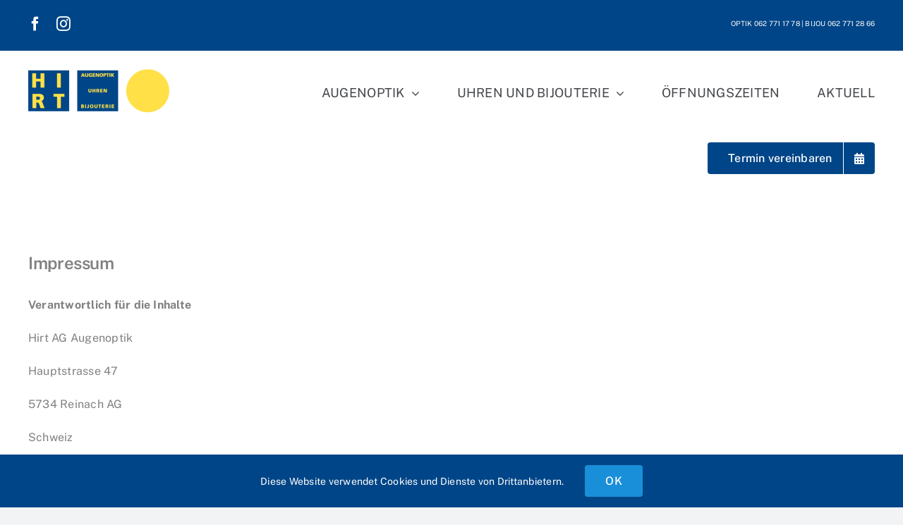

--- FILE ---
content_type: text/html; charset=UTF-8
request_url: https://hirtag.ch/impressum/
body_size: 15323
content:
<!DOCTYPE html>
<html class="avada-html-layout-wide avada-html-header-position-top avada-is-100-percent-template" lang="de" prefix="og: http://ogp.me/ns# fb: http://ogp.me/ns/fb#" prefix="og: https://ogp.me/ns#">
<head>
	<meta http-equiv="X-UA-Compatible" content="IE=edge" />
	<meta http-equiv="Content-Type" content="text/html; charset=utf-8"/>
	<meta name="viewport" content="width=device-width, initial-scale=1" />
	
<!-- Suchmaschinen-Optimierung durch Rank Math PRO - https://rankmath.com/ -->
<title>Impressum | Hirt AG Uhren, Bijouterie, Augenoptik und Optometrie</title>
<meta name="description" content="Verantwortlich für die Inhalte dieser Seite und Datenschutzerklärung."/>
<meta name="robots" content="follow, index, max-snippet:-1, max-video-preview:-1, max-image-preview:large"/>
<link rel="canonical" href="https://hirtag.ch/impressum/" />
<meta property="og:locale" content="de_DE" />
<meta property="og:type" content="article" />
<meta property="og:title" content="Impressum | Hirt AG Uhren, Bijouterie, Augenoptik und Optometrie" />
<meta property="og:description" content="Verantwortlich für die Inhalte dieser Seite und Datenschutzerklärung." />
<meta property="og:url" content="https://hirtag.ch/impressum/" />
<meta property="og:site_name" content="Hirt AG - Uhren, Bijouterie, Augenoptik und Optometrie" />
<meta property="article:publisher" content="https://www.facebook.com/UhrenBijouterieAugenoptik/" />
<meta property="og:updated_time" content="2023-05-30T11:48:59+02:00" />
<meta property="og:image" content="https://hirtag.ch/wp-content/uploads/2023/04/Panorama_aussen_3fh-e1681744712673.jpg" />
<meta property="og:image:secure_url" content="https://hirtag.ch/wp-content/uploads/2023/04/Panorama_aussen_3fh-e1681744712673.jpg" />
<meta property="og:image:width" content="1751" />
<meta property="og:image:height" content="600" />
<meta property="og:image:alt" content="Panorama aussen" />
<meta property="og:image:type" content="image/jpeg" />
<meta property="article:published_time" content="2023-04-23T12:37:45+02:00" />
<meta property="article:modified_time" content="2023-05-30T11:48:59+02:00" />
<meta name="twitter:card" content="summary_large_image" />
<meta name="twitter:title" content="Impressum | Hirt AG Uhren, Bijouterie, Augenoptik und Optometrie" />
<meta name="twitter:description" content="Verantwortlich für die Inhalte dieser Seite und Datenschutzerklärung." />
<meta name="twitter:image" content="https://hirtag.ch/wp-content/uploads/2023/04/Panorama_aussen_3fh-e1681744712673.jpg" />
<meta name="twitter:label1" content="Lesedauer" />
<meta name="twitter:data1" content="3 Minuten" />
<script type="application/ld+json" class="rank-math-schema">{"@context":"https://schema.org","@graph":[{"@type":"Place","@id":"https://hirtag.ch/#place","address":{"@type":"PostalAddress","streetAddress":"Hauptstrasse 46 / 47","addressRegion":"Aargau","postalCode":"5734","addressCountry":"Schweiz"}},{"@type":["Optician","Organization"],"@id":"https://hirtag.ch/#organization","name":"Hirt AG - Uhren, Bijouterie, Augenoptik und Optometrie","url":"https://hirtag.ch","sameAs":["https://www.facebook.com/UhrenBijouterieAugenoptik/"],"address":{"@type":"PostalAddress","streetAddress":"Hauptstrasse 46 / 47","addressRegion":"Aargau","postalCode":"5734","addressCountry":"Schweiz"},"logo":{"@type":"ImageObject","@id":"https://hirtag.ch/#logo","url":"https://hirtag.ch/wp-content/uploads/2023/04/cropped-Logo_Web_512x512.jpg","contentUrl":"https://hirtag.ch/wp-content/uploads/2023/04/cropped-Logo_Web_512x512.jpg","caption":"Hirt AG - Uhren, Bijouterie, Augenoptik und Optometrie","inLanguage":"de","width":"512","height":"512"},"openingHours":["Monday,Tuesday,Wednesday,Thursday,Friday 13:30-18:30","Tuesday,Wednesday,Thursday,Friday 08:00-12:00","Saturday 08:00-16:00"],"location":{"@id":"https://hirtag.ch/#place"},"image":{"@id":"https://hirtag.ch/#logo"},"telephone":"062 771 17 78"},{"@type":"WebSite","@id":"https://hirtag.ch/#website","url":"https://hirtag.ch","name":"Hirt AG - Uhren, Bijouterie, Augenoptik und Optometrie","publisher":{"@id":"https://hirtag.ch/#organization"},"inLanguage":"de"},{"@type":"ImageObject","@id":"https://hirtag.ch/wp-content/uploads/2023/04/Panorama_aussen_3fh-e1681744712673.jpg","url":"https://hirtag.ch/wp-content/uploads/2023/04/Panorama_aussen_3fh-e1681744712673.jpg","width":"1751","height":"600","caption":"Panorama aussen","inLanguage":"de"},{"@type":"BreadcrumbList","@id":"https://hirtag.ch/impressum/#breadcrumb","itemListElement":[{"@type":"ListItem","position":"1","item":{"@id":"https://hirtag.ch","name":"Home"}},{"@type":"ListItem","position":"2","item":{"@id":"https://hirtag.ch/impressum/","name":"Impressum"}}]},{"@type":"WebPage","@id":"https://hirtag.ch/impressum/#webpage","url":"https://hirtag.ch/impressum/","name":"Impressum | Hirt AG Uhren, Bijouterie, Augenoptik und Optometrie","datePublished":"2023-04-23T12:37:45+02:00","dateModified":"2023-05-30T11:48:59+02:00","isPartOf":{"@id":"https://hirtag.ch/#website"},"primaryImageOfPage":{"@id":"https://hirtag.ch/wp-content/uploads/2023/04/Panorama_aussen_3fh-e1681744712673.jpg"},"inLanguage":"de","breadcrumb":{"@id":"https://hirtag.ch/impressum/#breadcrumb"}},{"@type":"Person","@id":"https://hirtag.ch/impressum/#author","name":"admin","image":{"@type":"ImageObject","@id":"https://secure.gravatar.com/avatar/0d68b6805fd2e1b8ce2f01e6be553436d2ddaf4fbb15c0e5eca148eace215a79?s=96&amp;d=mm&amp;r=g","url":"https://secure.gravatar.com/avatar/0d68b6805fd2e1b8ce2f01e6be553436d2ddaf4fbb15c0e5eca148eace215a79?s=96&amp;d=mm&amp;r=g","caption":"admin","inLanguage":"de"},"sameAs":["https://hirtag.ch"],"worksFor":{"@id":"https://hirtag.ch/#organization"}},{"@type":"Article","headline":"Impressum | Hirt AG Uhren, Bijouterie, Augenoptik und Optometrie","keywords":"impressum","datePublished":"2023-04-23T12:37:45+02:00","dateModified":"2023-05-30T11:48:59+02:00","author":{"@id":"https://hirtag.ch/impressum/#author","name":"admin"},"publisher":{"@id":"https://hirtag.ch/#organization"},"description":"Verantwortlich f\u00fcr die Inhalte dieser Seite und Datenschutzerkl\u00e4rung.","name":"Impressum | Hirt AG Uhren, Bijouterie, Augenoptik und Optometrie","@id":"https://hirtag.ch/impressum/#richSnippet","isPartOf":{"@id":"https://hirtag.ch/impressum/#webpage"},"image":{"@id":"https://hirtag.ch/wp-content/uploads/2023/04/Panorama_aussen_3fh-e1681744712673.jpg"},"inLanguage":"de","mainEntityOfPage":{"@id":"https://hirtag.ch/impressum/#webpage"}}]}</script>
<!-- /Rank Math WordPress SEO Plugin -->

<link rel='dns-prefetch' href='//www.googletagmanager.com' />
<link rel="alternate" type="application/rss+xml" title="Hirt AG Uhren, Bijouterie, Augenoptik und Optometrie &raquo; Feed" href="https://hirtag.ch/feed/" />
<link rel="alternate" type="application/rss+xml" title="Hirt AG Uhren, Bijouterie, Augenoptik und Optometrie &raquo; Kommentar-Feed" href="https://hirtag.ch/comments/feed/" />
					<link rel="shortcut icon" href="https://hirtag.ch/wp-content/uploads/2024/12/Favicon_64x64.png" type="image/x-icon" />
		
					<!-- Apple Touch Icon -->
			<link rel="apple-touch-icon" sizes="180x180" href="https://hirtag.ch/wp-content/uploads/2024/12/Favicon_180x180.png">
		
					<!-- Android Icon -->
			<link rel="icon" sizes="192x192" href="https://hirtag.ch/wp-content/uploads/2024/12/Favicon_192x192.png">
		
					<!-- MS Edge Icon -->
			<meta name="msapplication-TileImage" content="https://hirtag.ch/wp-content/uploads/2024/12/Favicon_270x270.png">
				<link rel="alternate" title="oEmbed (JSON)" type="application/json+oembed" href="https://hirtag.ch/wp-json/oembed/1.0/embed?url=https%3A%2F%2Fhirtag.ch%2Fimpressum%2F" />
<link rel="alternate" title="oEmbed (XML)" type="text/xml+oembed" href="https://hirtag.ch/wp-json/oembed/1.0/embed?url=https%3A%2F%2Fhirtag.ch%2Fimpressum%2F&#038;format=xml" />
					<meta name="description" content="Impressum 
Verantwortlich für die Inhalte
Hirt AG Augenoptik
Hauptstrasse 47
5734 Reinach AG
Schweiz
Mail optik@hirtag.ch
Tel +41 62 771 17 78
&nbsp;"/>
				
		<meta property="og:locale" content="de_DE"/>
		<meta property="og:type" content="article"/>
		<meta property="og:site_name" content="Hirt AG Uhren, Bijouterie, Augenoptik und Optometrie"/>
		<meta property="og:title" content="Impressum | Hirt AG Uhren, Bijouterie, Augenoptik und Optometrie"/>
				<meta property="og:description" content="Impressum 
Verantwortlich für die Inhalte
Hirt AG Augenoptik
Hauptstrasse 47
5734 Reinach AG
Schweiz
Mail optik@hirtag.ch
Tel +41 62 771 17 78
&nbsp;"/>
				<meta property="og:url" content="https://hirtag.ch/impressum/"/>
													<meta property="article:modified_time" content="2023-05-30T09:48:59+01:00"/>
											<meta property="og:image" content=""/>
		<meta property="og:image:width" content=""/>
		<meta property="og:image:height" content=""/>
		<meta property="og:image:type" content=""/>
				<style id='wp-img-auto-sizes-contain-inline-css' type='text/css'>
img:is([sizes=auto i],[sizes^="auto," i]){contain-intrinsic-size:3000px 1500px}
/*# sourceURL=wp-img-auto-sizes-contain-inline-css */
</style>
<style id='wp-emoji-styles-inline-css' type='text/css'>

	img.wp-smiley, img.emoji {
		display: inline !important;
		border: none !important;
		box-shadow: none !important;
		height: 1em !important;
		width: 1em !important;
		margin: 0 0.07em !important;
		vertical-align: -0.1em !important;
		background: none !important;
		padding: 0 !important;
	}
/*# sourceURL=wp-emoji-styles-inline-css */
</style>
<style id='wp-block-library-inline-css' type='text/css'>
:root{--wp-block-synced-color:#7a00df;--wp-block-synced-color--rgb:122,0,223;--wp-bound-block-color:var(--wp-block-synced-color);--wp-editor-canvas-background:#ddd;--wp-admin-theme-color:#007cba;--wp-admin-theme-color--rgb:0,124,186;--wp-admin-theme-color-darker-10:#006ba1;--wp-admin-theme-color-darker-10--rgb:0,107,160.5;--wp-admin-theme-color-darker-20:#005a87;--wp-admin-theme-color-darker-20--rgb:0,90,135;--wp-admin-border-width-focus:2px}@media (min-resolution:192dpi){:root{--wp-admin-border-width-focus:1.5px}}.wp-element-button{cursor:pointer}:root .has-very-light-gray-background-color{background-color:#eee}:root .has-very-dark-gray-background-color{background-color:#313131}:root .has-very-light-gray-color{color:#eee}:root .has-very-dark-gray-color{color:#313131}:root .has-vivid-green-cyan-to-vivid-cyan-blue-gradient-background{background:linear-gradient(135deg,#00d084,#0693e3)}:root .has-purple-crush-gradient-background{background:linear-gradient(135deg,#34e2e4,#4721fb 50%,#ab1dfe)}:root .has-hazy-dawn-gradient-background{background:linear-gradient(135deg,#faaca8,#dad0ec)}:root .has-subdued-olive-gradient-background{background:linear-gradient(135deg,#fafae1,#67a671)}:root .has-atomic-cream-gradient-background{background:linear-gradient(135deg,#fdd79a,#004a59)}:root .has-nightshade-gradient-background{background:linear-gradient(135deg,#330968,#31cdcf)}:root .has-midnight-gradient-background{background:linear-gradient(135deg,#020381,#2874fc)}:root{--wp--preset--font-size--normal:16px;--wp--preset--font-size--huge:42px}.has-regular-font-size{font-size:1em}.has-larger-font-size{font-size:2.625em}.has-normal-font-size{font-size:var(--wp--preset--font-size--normal)}.has-huge-font-size{font-size:var(--wp--preset--font-size--huge)}.has-text-align-center{text-align:center}.has-text-align-left{text-align:left}.has-text-align-right{text-align:right}.has-fit-text{white-space:nowrap!important}#end-resizable-editor-section{display:none}.aligncenter{clear:both}.items-justified-left{justify-content:flex-start}.items-justified-center{justify-content:center}.items-justified-right{justify-content:flex-end}.items-justified-space-between{justify-content:space-between}.screen-reader-text{border:0;clip-path:inset(50%);height:1px;margin:-1px;overflow:hidden;padding:0;position:absolute;width:1px;word-wrap:normal!important}.screen-reader-text:focus{background-color:#ddd;clip-path:none;color:#444;display:block;font-size:1em;height:auto;left:5px;line-height:normal;padding:15px 23px 14px;text-decoration:none;top:5px;width:auto;z-index:100000}html :where(.has-border-color){border-style:solid}html :where([style*=border-top-color]){border-top-style:solid}html :where([style*=border-right-color]){border-right-style:solid}html :where([style*=border-bottom-color]){border-bottom-style:solid}html :where([style*=border-left-color]){border-left-style:solid}html :where([style*=border-width]){border-style:solid}html :where([style*=border-top-width]){border-top-style:solid}html :where([style*=border-right-width]){border-right-style:solid}html :where([style*=border-bottom-width]){border-bottom-style:solid}html :where([style*=border-left-width]){border-left-style:solid}html :where(img[class*=wp-image-]){height:auto;max-width:100%}:where(figure){margin:0 0 1em}html :where(.is-position-sticky){--wp-admin--admin-bar--position-offset:var(--wp-admin--admin-bar--height,0px)}@media screen and (max-width:600px){html :where(.is-position-sticky){--wp-admin--admin-bar--position-offset:0px}}

/*# sourceURL=wp-block-library-inline-css */
</style><style id='global-styles-inline-css' type='text/css'>
:root{--wp--preset--aspect-ratio--square: 1;--wp--preset--aspect-ratio--4-3: 4/3;--wp--preset--aspect-ratio--3-4: 3/4;--wp--preset--aspect-ratio--3-2: 3/2;--wp--preset--aspect-ratio--2-3: 2/3;--wp--preset--aspect-ratio--16-9: 16/9;--wp--preset--aspect-ratio--9-16: 9/16;--wp--preset--color--black: #000000;--wp--preset--color--cyan-bluish-gray: #abb8c3;--wp--preset--color--white: #ffffff;--wp--preset--color--pale-pink: #f78da7;--wp--preset--color--vivid-red: #cf2e2e;--wp--preset--color--luminous-vivid-orange: #ff6900;--wp--preset--color--luminous-vivid-amber: #fcb900;--wp--preset--color--light-green-cyan: #7bdcb5;--wp--preset--color--vivid-green-cyan: #00d084;--wp--preset--color--pale-cyan-blue: #8ed1fc;--wp--preset--color--vivid-cyan-blue: #0693e3;--wp--preset--color--vivid-purple: #9b51e0;--wp--preset--color--awb-color-1: #ffffff;--wp--preset--color--awb-color-2: #f9f9fb;--wp--preset--color--awb-color-3: #f2f3f5;--wp--preset--color--awb-color-4: #65bd7d;--wp--preset--color--awb-color-5: #198fd9;--wp--preset--color--awb-color-6: #434549;--wp--preset--color--awb-color-7: #212326;--wp--preset--color--awb-color-8: #141617;--wp--preset--color--awb-color-custom-1: #ffe046;--wp--preset--color--awb-color-custom-2: #004587;--wp--preset--gradient--vivid-cyan-blue-to-vivid-purple: linear-gradient(135deg,rgb(6,147,227) 0%,rgb(155,81,224) 100%);--wp--preset--gradient--light-green-cyan-to-vivid-green-cyan: linear-gradient(135deg,rgb(122,220,180) 0%,rgb(0,208,130) 100%);--wp--preset--gradient--luminous-vivid-amber-to-luminous-vivid-orange: linear-gradient(135deg,rgb(252,185,0) 0%,rgb(255,105,0) 100%);--wp--preset--gradient--luminous-vivid-orange-to-vivid-red: linear-gradient(135deg,rgb(255,105,0) 0%,rgb(207,46,46) 100%);--wp--preset--gradient--very-light-gray-to-cyan-bluish-gray: linear-gradient(135deg,rgb(238,238,238) 0%,rgb(169,184,195) 100%);--wp--preset--gradient--cool-to-warm-spectrum: linear-gradient(135deg,rgb(74,234,220) 0%,rgb(151,120,209) 20%,rgb(207,42,186) 40%,rgb(238,44,130) 60%,rgb(251,105,98) 80%,rgb(254,248,76) 100%);--wp--preset--gradient--blush-light-purple: linear-gradient(135deg,rgb(255,206,236) 0%,rgb(152,150,240) 100%);--wp--preset--gradient--blush-bordeaux: linear-gradient(135deg,rgb(254,205,165) 0%,rgb(254,45,45) 50%,rgb(107,0,62) 100%);--wp--preset--gradient--luminous-dusk: linear-gradient(135deg,rgb(255,203,112) 0%,rgb(199,81,192) 50%,rgb(65,88,208) 100%);--wp--preset--gradient--pale-ocean: linear-gradient(135deg,rgb(255,245,203) 0%,rgb(182,227,212) 50%,rgb(51,167,181) 100%);--wp--preset--gradient--electric-grass: linear-gradient(135deg,rgb(202,248,128) 0%,rgb(113,206,126) 100%);--wp--preset--gradient--midnight: linear-gradient(135deg,rgb(2,3,129) 0%,rgb(40,116,252) 100%);--wp--preset--font-size--small: 12px;--wp--preset--font-size--medium: 20px;--wp--preset--font-size--large: 24px;--wp--preset--font-size--x-large: 42px;--wp--preset--font-size--normal: 16px;--wp--preset--font-size--xlarge: 32px;--wp--preset--font-size--huge: 48px;--wp--preset--spacing--20: 0.44rem;--wp--preset--spacing--30: 0.67rem;--wp--preset--spacing--40: 1rem;--wp--preset--spacing--50: 1.5rem;--wp--preset--spacing--60: 2.25rem;--wp--preset--spacing--70: 3.38rem;--wp--preset--spacing--80: 5.06rem;--wp--preset--shadow--natural: 6px 6px 9px rgba(0, 0, 0, 0.2);--wp--preset--shadow--deep: 12px 12px 50px rgba(0, 0, 0, 0.4);--wp--preset--shadow--sharp: 6px 6px 0px rgba(0, 0, 0, 0.2);--wp--preset--shadow--outlined: 6px 6px 0px -3px rgb(255, 255, 255), 6px 6px rgb(0, 0, 0);--wp--preset--shadow--crisp: 6px 6px 0px rgb(0, 0, 0);}:where(.is-layout-flex){gap: 0.5em;}:where(.is-layout-grid){gap: 0.5em;}body .is-layout-flex{display: flex;}.is-layout-flex{flex-wrap: wrap;align-items: center;}.is-layout-flex > :is(*, div){margin: 0;}body .is-layout-grid{display: grid;}.is-layout-grid > :is(*, div){margin: 0;}:where(.wp-block-columns.is-layout-flex){gap: 2em;}:where(.wp-block-columns.is-layout-grid){gap: 2em;}:where(.wp-block-post-template.is-layout-flex){gap: 1.25em;}:where(.wp-block-post-template.is-layout-grid){gap: 1.25em;}.has-black-color{color: var(--wp--preset--color--black) !important;}.has-cyan-bluish-gray-color{color: var(--wp--preset--color--cyan-bluish-gray) !important;}.has-white-color{color: var(--wp--preset--color--white) !important;}.has-pale-pink-color{color: var(--wp--preset--color--pale-pink) !important;}.has-vivid-red-color{color: var(--wp--preset--color--vivid-red) !important;}.has-luminous-vivid-orange-color{color: var(--wp--preset--color--luminous-vivid-orange) !important;}.has-luminous-vivid-amber-color{color: var(--wp--preset--color--luminous-vivid-amber) !important;}.has-light-green-cyan-color{color: var(--wp--preset--color--light-green-cyan) !important;}.has-vivid-green-cyan-color{color: var(--wp--preset--color--vivid-green-cyan) !important;}.has-pale-cyan-blue-color{color: var(--wp--preset--color--pale-cyan-blue) !important;}.has-vivid-cyan-blue-color{color: var(--wp--preset--color--vivid-cyan-blue) !important;}.has-vivid-purple-color{color: var(--wp--preset--color--vivid-purple) !important;}.has-black-background-color{background-color: var(--wp--preset--color--black) !important;}.has-cyan-bluish-gray-background-color{background-color: var(--wp--preset--color--cyan-bluish-gray) !important;}.has-white-background-color{background-color: var(--wp--preset--color--white) !important;}.has-pale-pink-background-color{background-color: var(--wp--preset--color--pale-pink) !important;}.has-vivid-red-background-color{background-color: var(--wp--preset--color--vivid-red) !important;}.has-luminous-vivid-orange-background-color{background-color: var(--wp--preset--color--luminous-vivid-orange) !important;}.has-luminous-vivid-amber-background-color{background-color: var(--wp--preset--color--luminous-vivid-amber) !important;}.has-light-green-cyan-background-color{background-color: var(--wp--preset--color--light-green-cyan) !important;}.has-vivid-green-cyan-background-color{background-color: var(--wp--preset--color--vivid-green-cyan) !important;}.has-pale-cyan-blue-background-color{background-color: var(--wp--preset--color--pale-cyan-blue) !important;}.has-vivid-cyan-blue-background-color{background-color: var(--wp--preset--color--vivid-cyan-blue) !important;}.has-vivid-purple-background-color{background-color: var(--wp--preset--color--vivid-purple) !important;}.has-black-border-color{border-color: var(--wp--preset--color--black) !important;}.has-cyan-bluish-gray-border-color{border-color: var(--wp--preset--color--cyan-bluish-gray) !important;}.has-white-border-color{border-color: var(--wp--preset--color--white) !important;}.has-pale-pink-border-color{border-color: var(--wp--preset--color--pale-pink) !important;}.has-vivid-red-border-color{border-color: var(--wp--preset--color--vivid-red) !important;}.has-luminous-vivid-orange-border-color{border-color: var(--wp--preset--color--luminous-vivid-orange) !important;}.has-luminous-vivid-amber-border-color{border-color: var(--wp--preset--color--luminous-vivid-amber) !important;}.has-light-green-cyan-border-color{border-color: var(--wp--preset--color--light-green-cyan) !important;}.has-vivid-green-cyan-border-color{border-color: var(--wp--preset--color--vivid-green-cyan) !important;}.has-pale-cyan-blue-border-color{border-color: var(--wp--preset--color--pale-cyan-blue) !important;}.has-vivid-cyan-blue-border-color{border-color: var(--wp--preset--color--vivid-cyan-blue) !important;}.has-vivid-purple-border-color{border-color: var(--wp--preset--color--vivid-purple) !important;}.has-vivid-cyan-blue-to-vivid-purple-gradient-background{background: var(--wp--preset--gradient--vivid-cyan-blue-to-vivid-purple) !important;}.has-light-green-cyan-to-vivid-green-cyan-gradient-background{background: var(--wp--preset--gradient--light-green-cyan-to-vivid-green-cyan) !important;}.has-luminous-vivid-amber-to-luminous-vivid-orange-gradient-background{background: var(--wp--preset--gradient--luminous-vivid-amber-to-luminous-vivid-orange) !important;}.has-luminous-vivid-orange-to-vivid-red-gradient-background{background: var(--wp--preset--gradient--luminous-vivid-orange-to-vivid-red) !important;}.has-very-light-gray-to-cyan-bluish-gray-gradient-background{background: var(--wp--preset--gradient--very-light-gray-to-cyan-bluish-gray) !important;}.has-cool-to-warm-spectrum-gradient-background{background: var(--wp--preset--gradient--cool-to-warm-spectrum) !important;}.has-blush-light-purple-gradient-background{background: var(--wp--preset--gradient--blush-light-purple) !important;}.has-blush-bordeaux-gradient-background{background: var(--wp--preset--gradient--blush-bordeaux) !important;}.has-luminous-dusk-gradient-background{background: var(--wp--preset--gradient--luminous-dusk) !important;}.has-pale-ocean-gradient-background{background: var(--wp--preset--gradient--pale-ocean) !important;}.has-electric-grass-gradient-background{background: var(--wp--preset--gradient--electric-grass) !important;}.has-midnight-gradient-background{background: var(--wp--preset--gradient--midnight) !important;}.has-small-font-size{font-size: var(--wp--preset--font-size--small) !important;}.has-medium-font-size{font-size: var(--wp--preset--font-size--medium) !important;}.has-large-font-size{font-size: var(--wp--preset--font-size--large) !important;}.has-x-large-font-size{font-size: var(--wp--preset--font-size--x-large) !important;}
/*# sourceURL=global-styles-inline-css */
</style>

<style id='classic-theme-styles-inline-css' type='text/css'>
/*! This file is auto-generated */
.wp-block-button__link{color:#fff;background-color:#32373c;border-radius:9999px;box-shadow:none;text-decoration:none;padding:calc(.667em + 2px) calc(1.333em + 2px);font-size:1.125em}.wp-block-file__button{background:#32373c;color:#fff;text-decoration:none}
/*# sourceURL=/wp-includes/css/classic-themes.min.css */
</style>
<link rel='stylesheet' id='fusion-dynamic-css-css' href='https://hirtag.ch/wp-content/uploads/fusion-styles/3062fd0b6ecc431345b3b0f4838cc6ee.min.css?ver=3.14' type='text/css' media='all' />
<script type="text/javascript" src="https://hirtag.ch/wp-includes/js/jquery/jquery.min.js?ver=3.7.1" id="jquery-core-js"></script>
<script type="text/javascript" src="https://hirtag.ch/wp-includes/js/jquery/jquery-migrate.min.js?ver=3.4.1" id="jquery-migrate-js"></script>

<!-- Google Tag (gtac.js) durch Site-Kit hinzugefügt -->
<!-- Von Site Kit hinzugefügtes Google-Analytics-Snippet -->
<script type="text/javascript" src="https://www.googletagmanager.com/gtag/js?id=GT-W6XGRP3" id="google_gtagjs-js" async></script>
<script type="text/javascript" id="google_gtagjs-js-after">
/* <![CDATA[ */
window.dataLayer = window.dataLayer || [];function gtag(){dataLayer.push(arguments);}
gtag("set","linker",{"domains":["hirtag.ch"]});
gtag("js", new Date());
gtag("set", "developer_id.dZTNiMT", true);
gtag("config", "GT-W6XGRP3", {"googlesitekit_post_type":"page"});
//# sourceURL=google_gtagjs-js-after
/* ]]> */
</script>
<link rel="https://api.w.org/" href="https://hirtag.ch/wp-json/" /><link rel="alternate" title="JSON" type="application/json" href="https://hirtag.ch/wp-json/wp/v2/pages/1002" /><link rel="EditURI" type="application/rsd+xml" title="RSD" href="https://hirtag.ch/xmlrpc.php?rsd" />
<meta name="generator" content="WordPress 6.9" />
<link rel='shortlink' href='https://hirtag.ch/?p=1002' />
<meta name="generator" content="Site Kit by Google 1.170.0" /><meta name="generator" content="performance-lab 4.0.1; plugins: speculation-rules">
<link rel="preload" href="https://hirtag.ch/wp-content/themes/Avada/includes/lib/assets/fonts/icomoon/awb-icons.woff" as="font" type="font/woff" crossorigin><link rel="preload" href="//hirtag.ch/wp-content/themes/Avada/includes/lib/assets/fonts/fontawesome/webfonts/fa-brands-400.woff2" as="font" type="font/woff2" crossorigin><link rel="preload" href="//hirtag.ch/wp-content/themes/Avada/includes/lib/assets/fonts/fontawesome/webfonts/fa-regular-400.woff2" as="font" type="font/woff2" crossorigin><link rel="preload" href="//hirtag.ch/wp-content/themes/Avada/includes/lib/assets/fonts/fontawesome/webfonts/fa-solid-900.woff2" as="font" type="font/woff2" crossorigin><meta name="generator" content="speculation-rules 1.6.0">
<style type="text/css" id="css-fb-visibility">@media screen and (max-width: 640px){.fusion-no-small-visibility{display:none !important;}body .sm-text-align-center{text-align:center !important;}body .sm-text-align-left{text-align:left !important;}body .sm-text-align-right{text-align:right !important;}body .sm-text-align-justify{text-align:justify !important;}body .sm-flex-align-center{justify-content:center !important;}body .sm-flex-align-flex-start{justify-content:flex-start !important;}body .sm-flex-align-flex-end{justify-content:flex-end !important;}body .sm-mx-auto{margin-left:auto !important;margin-right:auto !important;}body .sm-ml-auto{margin-left:auto !important;}body .sm-mr-auto{margin-right:auto !important;}body .fusion-absolute-position-small{position:absolute;top:auto;width:100%;}.awb-sticky.awb-sticky-small{ position: sticky; top: var(--awb-sticky-offset,0); }}@media screen and (min-width: 641px) and (max-width: 1024px){.fusion-no-medium-visibility{display:none !important;}body .md-text-align-center{text-align:center !important;}body .md-text-align-left{text-align:left !important;}body .md-text-align-right{text-align:right !important;}body .md-text-align-justify{text-align:justify !important;}body .md-flex-align-center{justify-content:center !important;}body .md-flex-align-flex-start{justify-content:flex-start !important;}body .md-flex-align-flex-end{justify-content:flex-end !important;}body .md-mx-auto{margin-left:auto !important;margin-right:auto !important;}body .md-ml-auto{margin-left:auto !important;}body .md-mr-auto{margin-right:auto !important;}body .fusion-absolute-position-medium{position:absolute;top:auto;width:100%;}.awb-sticky.awb-sticky-medium{ position: sticky; top: var(--awb-sticky-offset,0); }}@media screen and (min-width: 1025px){.fusion-no-large-visibility{display:none !important;}body .lg-text-align-center{text-align:center !important;}body .lg-text-align-left{text-align:left !important;}body .lg-text-align-right{text-align:right !important;}body .lg-text-align-justify{text-align:justify !important;}body .lg-flex-align-center{justify-content:center !important;}body .lg-flex-align-flex-start{justify-content:flex-start !important;}body .lg-flex-align-flex-end{justify-content:flex-end !important;}body .lg-mx-auto{margin-left:auto !important;margin-right:auto !important;}body .lg-ml-auto{margin-left:auto !important;}body .lg-mr-auto{margin-right:auto !important;}body .fusion-absolute-position-large{position:absolute;top:auto;width:100%;}.awb-sticky.awb-sticky-large{ position: sticky; top: var(--awb-sticky-offset,0); }}</style><style type="text/css" id="custom-background-css">
body.custom-background { background-color: #000000; }
</style>
			<script type="text/javascript">
			var doc = document.documentElement;
			doc.setAttribute( 'data-useragent', navigator.userAgent );
		</script>
		
	<link rel="icon" type="image/png" href="/fav.ico" /></head>

<body class="wp-singular page-template page-template-100-width page-template-100-width-php page page-id-1002 custom-background wp-theme-Avada awb-no-sidebars fusion-image-hovers fusion-pagination-sizing fusion-button_type-flat fusion-button_span-no fusion-button_gradient-linear avada-image-rollover-circle-yes avada-image-rollover-yes avada-image-rollover-direction-left fusion-body ltr fusion-sticky-header no-tablet-sticky-header no-mobile-sticky-header no-mobile-slidingbar no-mobile-totop avada-has-rev-slider-styles fusion-disable-outline fusion-sub-menu-fade mobile-logo-pos-left layout-wide-mode avada-has-boxed-modal-shadow-none layout-scroll-offset-full avada-has-zero-margin-offset-top fusion-top-header menu-text-align-center mobile-menu-design-classic fusion-show-pagination-text fusion-header-layout-v3 avada-responsive avada-footer-fx-none avada-menu-highlight-style-bar fusion-search-form-clean fusion-main-menu-search-overlay fusion-avatar-circle avada-dropdown-styles avada-blog-layout-large avada-blog-archive-layout-large avada-header-shadow-no avada-menu-icon-position-left avada-has-megamenu-shadow avada-has-mobile-menu-search avada-has-breadcrumb-mobile-hidden avada-has-titlebar-hide avada-header-border-color-full-transparent avada-has-pagination-width_height avada-flyout-menu-direction-fade avada-ec-views-v1" data-awb-post-id="1002">
		<a class="skip-link screen-reader-text" href="#content">Zum Inhalt springen</a>

	<div id="boxed-wrapper">
		
		<div id="wrapper" class="fusion-wrapper">
			<div id="home" style="position:relative;top:-1px;"></div>
												<div class="fusion-tb-header"><div class="fusion-fullwidth fullwidth-box fusion-builder-row-1 fusion-flex-container has-pattern-background has-mask-background nonhundred-percent-fullwidth non-hundred-percent-height-scrolling" style="--awb-border-radius-top-left:0px;--awb-border-radius-top-right:0px;--awb-border-radius-bottom-right:0px;--awb-border-radius-bottom-left:0px;--awb-padding-top:15px;--awb-background-color:var(--awb-custom_color_2);--awb-flex-wrap:wrap;" ><div class="fusion-builder-row fusion-row fusion-flex-align-items-center fusion-flex-justify-content-space-between fusion-flex-content-wrap" style="max-width:1248px;margin-left: calc(-4% / 2 );margin-right: calc(-4% / 2 );"><div class="fusion-layout-column fusion_builder_column fusion-builder-column-0 fusion_builder_column_1_2 1_2 fusion-flex-column fusion-flex-align-self-center" style="--awb-bg-size:cover;--awb-width-large:50%;--awb-margin-top-large:0px;--awb-spacing-right-large:3.84%;--awb-margin-bottom-large:20px;--awb-spacing-left-large:3.84%;--awb-width-medium:50%;--awb-order-medium:0;--awb-spacing-right-medium:3.84%;--awb-spacing-left-medium:3.84%;--awb-width-small:33.333333333333%;--awb-order-small:0;--awb-spacing-right-small:5.76%;--awb-spacing-left-small:5.76%;"><div class="fusion-column-wrapper fusion-column-has-shadow fusion-flex-justify-content-flex-start fusion-content-layout-column"><div class="fusion-social-links fusion-social-links-1" style="--awb-margin-top:0px;--awb-margin-right:0px;--awb-margin-bottom:0px;--awb-margin-left:0px;--awb-alignment:left;--awb-box-border-top:0px;--awb-box-border-right:0px;--awb-box-border-bottom:0px;--awb-box-border-left:0px;--awb-icon-colors-hover:var(--awb-custom_color_1);--awb-box-colors-hover:var(--awb-color1);--awb-box-border-color:var(--awb-color3);--awb-box-border-color-hover:var(--awb-color4);"><div class="fusion-social-networks color-type-custom"><div class="fusion-social-networks-wrapper"><a class="fusion-social-network-icon fusion-tooltip fusion-facebook awb-icon-facebook" style="color:var(--awb-color1);font-size:20px;" data-placement="top" data-title="Facebook" data-toggle="tooltip" title="Facebook" aria-label="facebook" target="_blank" rel="noopener noreferrer" href="https://www.facebook.com/pages/Hirt-AG/236315209824934"></a><a class="fusion-social-network-icon fusion-tooltip fusion-instagram awb-icon-instagram" style="color:var(--awb-color1);font-size:20px;" data-placement="top" data-title="Instagram" data-toggle="tooltip" title="Instagram" aria-label="instagram" target="_blank" rel="noopener noreferrer" href="https://www.instagram.com/hirt_ag/?hl=de"></a></div></div></div></div></div><div class="fusion-layout-column fusion_builder_column fusion-builder-column-1 fusion_builder_column_1_2 1_2 fusion-flex-column fusion-flex-align-self-flex-end" style="--awb-bg-size:cover;--awb-width-large:50%;--awb-margin-top-large:0px;--awb-spacing-right-large:3.84%;--awb-margin-bottom-large:20px;--awb-spacing-left-large:3.84%;--awb-width-medium:50%;--awb-order-medium:0;--awb-spacing-right-medium:3.84%;--awb-spacing-left-medium:3.84%;--awb-width-small:66.666666666667%;--awb-order-small:0;--awb-spacing-right-small:2.88%;--awb-spacing-left-small:2.88%;"><div class="fusion-column-wrapper fusion-column-has-shadow fusion-flex-justify-content-center fusion-content-layout-column"><div class="fusion-text fusion-text-1" style="--awb-font-size:10px;--awb-text-font-family:&quot;Public Sans&quot;;--awb-text-font-style:normal;--awb-text-font-weight:400;"><p style="text-align: right;"><span style="color: #ffffff;">OPTIK 062 771 17 78 | BIJOU 062 771 28 66</span></p>
</div></div></div></div></div>
</div>		<div id="sliders-container" class="fusion-slider-visibility">
					</div>
											
			<section class="fusion-page-title-bar fusion-tb-page-title-bar"><div class="fusion-fullwidth fullwidth-box fusion-builder-row-2 fusion-flex-container has-pattern-background has-mask-background nonhundred-percent-fullwidth non-hundred-percent-height-scrolling fusion-sticky-container fusion-custom-z-index" style="--awb-border-radius-top-left:0px;--awb-border-radius-top-right:0px;--awb-border-radius-bottom-right:0px;--awb-border-radius-bottom-left:0px;--awb-overflow:visible;--awb-z-index:150;--awb-sticky-background-color:var(--awb-color1) !important;--awb-flex-wrap:wrap;" data-transition-offset="0" data-scroll-offset="0" data-sticky-small-visibility="1" data-sticky-medium-visibility="1" data-sticky-large-visibility="1" ><div class="fusion-builder-row fusion-row fusion-flex-align-items-flex-start fusion-flex-content-wrap" style="max-width:1248px;margin-left: calc(-4% / 2 );margin-right: calc(-4% / 2 );"><div class="fusion-layout-column fusion_builder_column fusion-builder-column-2 fusion_builder_column_1_3 1_3 fusion-flex-column fusion-flex-align-self-center" style="--awb-padding-top:10px;--awb-bg-size:cover;--awb-width-large:33.333333333333%;--awb-margin-top-large:0px;--awb-spacing-right-large:5.76%;--awb-margin-bottom-large:20px;--awb-spacing-left-large:5.76%;--awb-width-medium:33.333333333333%;--awb-order-medium:0;--awb-spacing-right-medium:5.76%;--awb-spacing-left-medium:5.76%;--awb-width-small:33.333333333333%;--awb-order-small:0;--awb-spacing-right-small:5.76%;--awb-spacing-left-small:5.76%;"><div class="fusion-column-wrapper fusion-column-has-shadow fusion-flex-justify-content-flex-start fusion-content-layout-column"><div class="fusion-image-element " style="text-align:left;--awb-sticky-max-width:200px;--awb-max-width:200px;--awb-caption-title-font-family:var(--h2_typography-font-family);--awb-caption-title-font-weight:var(--h2_typography-font-weight);--awb-caption-title-font-style:var(--h2_typography-font-style);--awb-caption-title-size:var(--h2_typography-font-size);--awb-caption-title-transform:var(--h2_typography-text-transform);--awb-caption-title-line-height:var(--h2_typography-line-height);--awb-caption-title-letter-spacing:var(--h2_typography-letter-spacing);"><span class=" fusion-imageframe imageframe-none imageframe-1 hover-type-none"><a class="fusion-no-lightbox" href="https://hirtag.ch/" target="_self" aria-label="HIRT_OPTIK_BIJOU_200x100"><img fetchpriority="high" decoding="async" width="834" height="417" alt="HIRT LOGO" src="https://hirtag.ch/wp-content/uploads/2024/09/HIRT_OPTIK_BIJOU_200x100.png" class="img-responsive wp-image-1716" srcset="https://hirtag.ch/wp-content/uploads/2024/09/HIRT_OPTIK_BIJOU_200x100-200x100.png 200w, https://hirtag.ch/wp-content/uploads/2024/09/HIRT_OPTIK_BIJOU_200x100-400x200.png 400w, https://hirtag.ch/wp-content/uploads/2024/09/HIRT_OPTIK_BIJOU_200x100-600x300.png 600w, https://hirtag.ch/wp-content/uploads/2024/09/HIRT_OPTIK_BIJOU_200x100-800x400.png 800w, https://hirtag.ch/wp-content/uploads/2024/09/HIRT_OPTIK_BIJOU_200x100.png 834w" sizes="(max-width: 640px) 100vw, 400px" title="Impressum 1"></a></span></div></div></div><div class="fusion-layout-column fusion_builder_column fusion-builder-column-3 fusion_builder_column_2_3 2_3 fusion-flex-column fusion-flex-align-self-center" style="--awb-bg-size:cover;--awb-width-large:66.666666666667%;--awb-margin-top-large:0px;--awb-spacing-right-large:2.88%;--awb-margin-bottom-large:20px;--awb-spacing-left-large:2.88%;--awb-width-medium:66.666666666667%;--awb-order-medium:0;--awb-spacing-right-medium:2.88%;--awb-spacing-left-medium:2.88%;--awb-width-small:66.666666666667%;--awb-order-small:0;--awb-spacing-right-small:2.88%;--awb-spacing-left-small:2.88%;"><div class="fusion-column-wrapper fusion-column-has-shadow fusion-flex-justify-content-flex-end fusion-content-layout-column"><nav class="awb-menu awb-menu_row awb-menu_em-hover mobile-mode-collapse-to-button awb-menu_icons-right awb-menu_dc-yes mobile-trigger-fullwidth-off awb-menu_mobile-accordion awb-menu_indent-left mobile-size-full-absolute loading mega-menu-loading awb-menu_desktop awb-menu_dropdown awb-menu_expand-right awb-menu_transition-fade" style="--awb-font-size:18px;--awb-min-height:50px;--awb-bg:var(--awb-color1);--awb-border-radius-top-left:10px;--awb-border-radius-top-right:10px;--awb-border-radius-bottom-right:10px;--awb-border-radius-bottom-left:10px;--awb-align-items:center;--awb-justify-content:space-between;--awb-items-padding-top:10px;--awb-color:var(--awb-color6);--awb-active-color:var(--awb-color6);--awb-submenu-color:var(--awb-color6);--awb-submenu-bg:var(--awb-color1);--awb-submenu-sep-color:var(--awb-custom_color_1);--awb-submenu-border-radius-top-left:10px;--awb-submenu-border-radius-top-right:10px;--awb-submenu-border-radius-bottom-right:10px;--awb-submenu-border-radius-bottom-left:10px;--awb-submenu-space:20px;--awb-submenu-font-size:15px;--awb-icons-color:var(--awb-custom_color_1);--awb-main-justify-content:flex-start;--awb-mobile-nav-button-align-hor:flex-end;--awb-mobile-nav-items-height:60;--awb-mobile-trigger-font-size:30px;--awb-trigger-padding-right:5px;--awb-mobile-nav-trigger-bottom-margin:10px;--awb-mobile-font-size:18px;--awb-mobile-line-height:1.1;--awb-mobile-sep-color:var(--awb-custom_color_1);--awb-mobile-sticky-max-height:600px;--awb-sticky-min-height:50px;--awb-mobile-justify:flex-start;--awb-mobile-caret-left:auto;--awb-mobile-caret-right:0;--awb-box-shadow: 0px 0px var(--awb-custom_color_1);;--awb-fusion-font-family-typography:&quot;Public Sans&quot;;--awb-fusion-font-style-typography:normal;--awb-fusion-font-weight-typography:400;--awb-fusion-font-family-submenu-typography:&quot;Public Sans&quot;;--awb-fusion-font-style-submenu-typography:normal;--awb-fusion-font-weight-submenu-typography:400;--awb-fusion-font-family-mobile-typography:&quot;Public Sans&quot;;--awb-fusion-font-style-mobile-typography:normal;--awb-fusion-font-weight-mobile-typography:400;" aria-label="Hauptmenu" data-breakpoint="1200" data-count="0" data-transition-type="fade" data-transition-time="300" data-expand="right"><button type="button" class="awb-menu__m-toggle awb-menu__m-toggle_no-text" aria-expanded="false" aria-controls="menu-hauptmenu"><span class="awb-menu__m-toggle-inner"><span class="collapsed-nav-text"><span class="screen-reader-text">Toggle Navigation</span></span><span class="awb-menu__m-collapse-icon awb-menu__m-collapse-icon_no-text"><span class="awb-menu__m-collapse-icon-open awb-menu__m-collapse-icon-open_no-text fa-bars fas"></span><span class="awb-menu__m-collapse-icon-close awb-menu__m-collapse-icon-close_no-text fa-times fas"></span></span></span></button><ul id="menu-hauptmenu" class="fusion-menu awb-menu__main-ul awb-menu__main-ul_row"><li  id="menu-item-14"  class="menu-item menu-item-type-post_type menu-item-object-page menu-item-has-children menu-item-14 awb-menu__li awb-menu__main-li awb-menu__main-li_regular"  data-item-id="14"><span class="awb-menu__main-background-default awb-menu__main-background-default_fade"></span><span class="awb-menu__main-background-active awb-menu__main-background-active_fade"></span><a href="https://hirtag.ch/augenoptik/" class="awb-menu__main-a awb-menu__main-a_regular"><span class="menu-text">AUGENOPTIK</span><span class="awb-menu__open-nav-submenu-hover"></span></a><button type="button" aria-label="Open submenu of AUGENOPTIK" aria-expanded="false" class="awb-menu__open-nav-submenu_mobile awb-menu__open-nav-submenu_main"></button><ul class="awb-menu__sub-ul awb-menu__sub-ul_main"><li  id="menu-item-95"  class="menu-item menu-item-type-post_type menu-item-object-page menu-item-has-children menu-item-95 awb-menu__li awb-menu__sub-li" ><a href="https://hirtag.ch/augenoptik/brillen/" class="awb-menu__sub-a"><span>Brillen</span><span class="awb-menu__open-nav-submenu-hover"></span></a><button type="button" aria-label="Open submenu of Brillen" aria-expanded="false" class="awb-menu__open-nav-submenu_mobile awb-menu__open-nav-submenu_sub"></button><ul class="awb-menu__sub-ul awb-menu__sub-ul_grand"><li  id="menu-item-386"  class="menu-item menu-item-type-post_type menu-item-object-page menu-item-386 awb-menu__li awb-menu__sub-li" ><a href="https://hirtag.ch/augenoptik/brillen/arbeitsbrillen/" class="awb-menu__sub-a"><span>Arbeitsbrillen</span></a></li><li  id="menu-item-382"  class="menu-item menu-item-type-post_type menu-item-object-page menu-item-382 awb-menu__li awb-menu__sub-li" ><a href="https://hirtag.ch/augenoptik/brillen/glassy/" class="awb-menu__sub-a"><span>Glassy by Dynoptic</span></a></li><li  id="menu-item-389"  class="menu-item menu-item-type-post_type menu-item-object-page menu-item-389 awb-menu__li awb-menu__sub-li" ><a href="https://hirtag.ch/augenoptik/brillen/kinderbrillen/" class="awb-menu__sub-a"><span>Kinderbrillen</span></a></li><li  id="menu-item-383"  class="menu-item menu-item-type-post_type menu-item-object-page menu-item-383 awb-menu__li awb-menu__sub-li" ><a href="https://hirtag.ch/augenoptik/brillen/lesebrillen/" class="awb-menu__sub-a"><span>Lesebrillen</span></a></li><li  id="menu-item-385"  class="menu-item menu-item-type-post_type menu-item-object-page menu-item-385 awb-menu__li awb-menu__sub-li" ><a href="https://hirtag.ch/augenoptik/brillen/schiessbrillen/" class="awb-menu__sub-a"><span>Schiessbrillen</span></a></li><li  id="menu-item-384"  class="menu-item menu-item-type-post_type menu-item-object-page menu-item-384 awb-menu__li awb-menu__sub-li" ><a href="https://hirtag.ch/augenoptik/brillen/schutzbrillen/" class="awb-menu__sub-a"><span>Schutzbrillen</span></a></li><li  id="menu-item-390"  class="menu-item menu-item-type-post_type menu-item-object-page menu-item-390 awb-menu__li awb-menu__sub-li" ><a href="https://hirtag.ch/augenoptik/brillen/service/" class="awb-menu__sub-a"><span>Service +</span></a></li><li  id="menu-item-388"  class="menu-item menu-item-type-post_type menu-item-object-page menu-item-388 awb-menu__li awb-menu__sub-li" ><a href="https://hirtag.ch/augenoptik/brillen/sonnenbrillen/" class="awb-menu__sub-a"><span>Sonnenbrillen</span></a></li><li  id="menu-item-381"  class="menu-item menu-item-type-post_type menu-item-object-page menu-item-381 awb-menu__li awb-menu__sub-li" ><a href="https://hirtag.ch/augenoptik/brillen/spezialbrillen/" class="awb-menu__sub-a"><span>Spezialbrillen</span></a></li><li  id="menu-item-387"  class="menu-item menu-item-type-post_type menu-item-object-page menu-item-387 awb-menu__li awb-menu__sub-li" ><a href="https://hirtag.ch/augenoptik/brillen/sportbrillen/" class="awb-menu__sub-a"><span>Sportbrillen</span></a></li></ul></li><li  id="menu-item-96"  class="menu-item menu-item-type-post_type menu-item-object-page menu-item-has-children menu-item-96 awb-menu__li awb-menu__sub-li" ><a href="https://hirtag.ch/augenoptik/brillenglaeser/" class="awb-menu__sub-a"><span>Brillengläser</span><span class="awb-menu__open-nav-submenu-hover"></span></a><button type="button" aria-label="Open submenu of Brillengläser" aria-expanded="false" class="awb-menu__open-nav-submenu_mobile awb-menu__open-nav-submenu_sub"></button><ul class="awb-menu__sub-ul awb-menu__sub-ul_grand"><li  id="menu-item-414"  class="menu-item menu-item-type-post_type menu-item-object-page menu-item-414 awb-menu__li awb-menu__sub-li" ><a href="https://hirtag.ch/augenoptik/brillenglaeser/bildschirmglaeser/" class="awb-menu__sub-a"><span>Bildschirmgläser</span></a></li><li  id="menu-item-416"  class="menu-item menu-item-type-post_type menu-item-object-page menu-item-416 awb-menu__li awb-menu__sub-li" ><a href="https://hirtag.ch/augenoptik/brillenglaeser/dneye-scanner/" class="awb-menu__sub-a"><span>DNEye ® Scanner</span></a></li><li  id="menu-item-412"  class="menu-item menu-item-type-post_type menu-item-object-page menu-item-412 awb-menu__li awb-menu__sub-li" ><a href="https://hirtag.ch/augenoptik/brillenglaeser/glaeser-zum-autofahren/" class="awb-menu__sub-a"><span>Gläser zum Autofahren</span></a></li><li  id="menu-item-415"  class="menu-item menu-item-type-post_type menu-item-object-page menu-item-415 awb-menu__li awb-menu__sub-li" ><a href="https://hirtag.ch/augenoptik/brillenglaeser/gleitsichtglaeser/" class="awb-menu__sub-a"><span>Gleitsichtgläser</span></a></li><li  id="menu-item-413"  class="menu-item menu-item-type-post_type menu-item-object-page menu-item-413 awb-menu__li awb-menu__sub-li" ><a href="https://hirtag.ch/augenoptik/brillenglaeser/selbsttoenende-glaeser/" class="awb-menu__sub-a"><span>Selbsttönende Gläser</span></a></li></ul></li><li  id="menu-item-93"  class="menu-item menu-item-type-post_type menu-item-object-page menu-item-93 awb-menu__li awb-menu__sub-li" ><a href="https://hirtag.ch/augenoptik/dynoptic-partner/" class="awb-menu__sub-a"><span>Dynoptic Partner</span></a></li><li  id="menu-item-94"  class="menu-item menu-item-type-post_type menu-item-object-page menu-item-94 awb-menu__li awb-menu__sub-li" ><a href="https://hirtag.ch/augenoptik/haeufige-augenkrankheiten/" class="awb-menu__sub-a"><span>Häufige Augenkrankheiten</span></a></li><li  id="menu-item-97"  class="menu-item menu-item-type-post_type menu-item-object-page menu-item-has-children menu-item-97 awb-menu__li awb-menu__sub-li" ><a href="https://hirtag.ch/augenoptik/kontaktlinsen/" class="awb-menu__sub-a"><span>Kontaktlinsen</span><span class="awb-menu__open-nav-submenu-hover"></span></a><button type="button" aria-label="Open submenu of Kontaktlinsen" aria-expanded="false" class="awb-menu__open-nav-submenu_mobile awb-menu__open-nav-submenu_sub"></button><ul class="awb-menu__sub-ul awb-menu__sub-ul_grand"><li  id="menu-item-410"  class="menu-item menu-item-type-post_type menu-item-object-page menu-item-410 awb-menu__li awb-menu__sub-li" ><a href="https://hirtag.ch/augenoptik/kontaktlinsen/lensy-click/" class="awb-menu__sub-a"><span>Lensy Click</span></a></li><li  id="menu-item-409"  class="menu-item menu-item-type-post_type menu-item-object-page menu-item-409 awb-menu__li awb-menu__sub-li" ><a href="https://hirtag.ch/augenoptik/kontaktlinsen/lensy-flat/" class="awb-menu__sub-a"><span>Lensy Flat</span></a></li><li  id="menu-item-1510"  class="menu-item menu-item-type-post_type menu-item-object-page menu-item-1510 awb-menu__li awb-menu__sub-li" ><a href="https://hirtag.ch/augenoptik/kontaktlinsen/ortho-k/" class="awb-menu__sub-a"><span>Ortho K / Nachtlinsen</span></a></li><li  id="menu-item-1493"  class="menu-item menu-item-type-post_type menu-item-object-page menu-item-1493 awb-menu__li awb-menu__sub-li" ><a href="https://hirtag.ch/augenoptik/kontaktlinsen/sklerallinsen/" class="awb-menu__sub-a"><span>Sklerallinsen</span></a></li></ul></li><li  id="menu-item-411"  class="menu-item menu-item-type-post_type menu-item-object-page menu-item-411 awb-menu__li awb-menu__sub-li" ><a href="https://hirtag.ch/augenoptik/myopiecontrolling/" class="awb-menu__sub-a"><span>Myopiecontrolling</span></a></li><li  id="menu-item-92"  class="menu-item menu-item-type-post_type menu-item-object-page menu-item-92 awb-menu__li awb-menu__sub-li" ><a href="https://hirtag.ch/augenoptik/optometrie/" class="awb-menu__sub-a"><span>Optometrie</span></a></li><li  id="menu-item-98"  class="menu-item menu-item-type-post_type menu-item-object-page menu-item-98 awb-menu__li awb-menu__sub-li" ><a href="https://hirtag.ch/augenoptik/pauschalangebote/" class="awb-menu__sub-a"><span>Pauschalangebote</span></a></li><li  id="menu-item-91"  class="menu-item menu-item-type-post_type menu-item-object-page menu-item-91 awb-menu__li awb-menu__sub-li" ><a href="https://hirtag.ch/augenoptik/unser-team/" class="awb-menu__sub-a"><span>Unser Team</span></a></li><li  id="menu-item-1073"  class="menu-item menu-item-type-post_type menu-item-object-page menu-item-1073 awb-menu__li awb-menu__sub-li" ><a href="https://hirtag.ch/augenoptik/unsere-marken-und-partner/" class="awb-menu__sub-a"><span>Unsere Marken und Partner</span></a></li></ul></li><li  id="menu-item-15"  class="menu-item menu-item-type-post_type menu-item-object-page menu-item-has-children menu-item-15 awb-menu__li awb-menu__main-li awb-menu__main-li_regular"  data-item-id="15"><span class="awb-menu__main-background-default awb-menu__main-background-default_fade"></span><span class="awb-menu__main-background-active awb-menu__main-background-active_fade"></span><a href="https://hirtag.ch/uhren-und-bijouterie/" class="awb-menu__main-a awb-menu__main-a_regular"><span class="menu-text">UHREN UND BIJOUTERIE</span><span class="awb-menu__open-nav-submenu-hover"></span></a><button type="button" aria-label="Open submenu of UHREN UND BIJOUTERIE" aria-expanded="false" class="awb-menu__open-nav-submenu_mobile awb-menu__open-nav-submenu_main"></button><ul class="awb-menu__sub-ul awb-menu__sub-ul_main"><li  id="menu-item-128"  class="menu-item menu-item-type-post_type menu-item-object-page menu-item-128 awb-menu__li awb-menu__sub-li" ><a href="https://hirtag.ch/uhren-und-bijouterie/dienstleistungen-service/" class="awb-menu__sub-a"><span>Dienstleistungen / Service</span></a></li><li  id="menu-item-137"  class="menu-item menu-item-type-post_type menu-item-object-page menu-item-has-children menu-item-137 awb-menu__li awb-menu__sub-li" ><a href="https://hirtag.ch/uhren-und-bijouterie/uhren/" class="awb-menu__sub-a"><span>Uhren</span><span class="awb-menu__open-nav-submenu-hover"></span></a><button type="button" aria-label="Open submenu of Uhren" aria-expanded="false" class="awb-menu__open-nav-submenu_mobile awb-menu__open-nav-submenu_sub"></button><ul class="awb-menu__sub-ul awb-menu__sub-ul_grand"><li  id="menu-item-445"  class="menu-item menu-item-type-post_type menu-item-object-page menu-item-445 awb-menu__li awb-menu__sub-li" ><a href="https://hirtag.ch/uhren-und-bijouterie/uhren/rado/" class="awb-menu__sub-a"><span>Rado</span></a></li><li  id="menu-item-441"  class="menu-item menu-item-type-post_type menu-item-object-page menu-item-441 awb-menu__li awb-menu__sub-li" ><a href="https://hirtag.ch/uhren-und-bijouterie/uhren/aerowatch/" class="awb-menu__sub-a"><span>Aerowatch</span></a></li><li  id="menu-item-443"  class="menu-item menu-item-type-post_type menu-item-object-page menu-item-443 awb-menu__li awb-menu__sub-li" ><a href="https://hirtag.ch/uhren-und-bijouterie/uhren/tissot/" class="awb-menu__sub-a"><span>Tissot</span></a></li><li  id="menu-item-444"  class="menu-item menu-item-type-post_type menu-item-object-page menu-item-444 awb-menu__li awb-menu__sub-li" ><a href="https://hirtag.ch/uhren-und-bijouterie/uhren/certina/" class="awb-menu__sub-a"><span>Certina</span></a></li><li  id="menu-item-908"  class="menu-item menu-item-type-post_type menu-item-object-page menu-item-908 awb-menu__li awb-menu__sub-li" ><a href="https://hirtag.ch/uhren-und-bijouterie/uhren/balmain/" class="awb-menu__sub-a"><span>Balmain</span></a></li><li  id="menu-item-1161"  class="menu-item menu-item-type-post_type menu-item-object-page menu-item-1161 awb-menu__li awb-menu__sub-li" ><a href="https://hirtag.ch/uhren-und-bijouterie/uhren/mondaine/" class="awb-menu__sub-a"><span>Mondaine</span></a></li><li  id="menu-item-906"  class="menu-item menu-item-type-post_type menu-item-object-page menu-item-906 awb-menu__li awb-menu__sub-li" ><a href="https://hirtag.ch/uhren-und-bijouterie/uhren/fossil/" class="awb-menu__sub-a"><span>Fossil</span></a></li><li  id="menu-item-442"  class="menu-item menu-item-type-post_type menu-item-object-page menu-item-442 awb-menu__li awb-menu__sub-li" ><a href="https://hirtag.ch/uhren-und-bijouterie/uhren/swatch/" class="awb-menu__sub-a"><span>Swatch</span></a></li><li  id="menu-item-907"  class="menu-item menu-item-type-post_type menu-item-object-page menu-item-907 awb-menu__li awb-menu__sub-li" ><a href="https://hirtag.ch/uhren-und-bijouterie/uhren/flik-flak/" class="awb-menu__sub-a"><span>Flik Flak</span></a></li></ul></li><li  id="menu-item-129"  class="menu-item menu-item-type-post_type menu-item-object-page menu-item-129 awb-menu__li awb-menu__sub-li" ><a href="https://hirtag.ch/uhren-und-bijouterie/goldschmuck/" class="awb-menu__sub-a"><span>Goldschmuck</span></a></li><li  id="menu-item-130"  class="menu-item menu-item-type-post_type menu-item-object-page menu-item-130 awb-menu__li awb-menu__sub-li" ><a href="https://hirtag.ch/uhren-und-bijouterie/grossuhren/" class="awb-menu__sub-a"><span>Grossuhren</span></a></li><li  id="menu-item-446"  class="menu-item menu-item-type-post_type menu-item-object-page menu-item-446 awb-menu__li awb-menu__sub-li" ><a href="https://hirtag.ch/uhren-und-bijouterie/neuheiten/" class="awb-menu__sub-a"><span>Neuheiten</span></a></li><li  id="menu-item-132"  class="menu-item menu-item-type-post_type menu-item-object-page menu-item-132 awb-menu__li awb-menu__sub-li" ><a href="https://hirtag.ch/uhren-und-bijouterie/perlen/" class="awb-menu__sub-a"><span>Perlen</span></a></li><li  id="menu-item-133"  class="menu-item menu-item-type-post_type menu-item-object-page menu-item-133 awb-menu__li awb-menu__sub-li" ><a href="https://hirtag.ch/uhren-und-bijouterie/silberschmuck/" class="awb-menu__sub-a"><span>Silberschmuck</span></a></li><li  id="menu-item-134"  class="menu-item menu-item-type-post_type menu-item-object-page menu-item-134 awb-menu__li awb-menu__sub-li" ><a href="https://hirtag.ch/uhren-und-bijouterie/systemschmuck/" class="awb-menu__sub-a"><span>Systemschmuck</span></a></li><li  id="menu-item-135"  class="menu-item menu-item-type-post_type menu-item-object-page menu-item-135 awb-menu__li awb-menu__sub-li" ><a href="https://hirtag.ch/uhren-und-bijouterie/trauringe/" class="awb-menu__sub-a"><span>Trauringe</span></a></li><li  id="menu-item-138"  class="menu-item menu-item-type-post_type menu-item-object-page menu-item-138 awb-menu__li awb-menu__sub-li" ><a href="https://hirtag.ch/uhren-und-bijouterie/unser-team/" class="awb-menu__sub-a"><span>Unser Team</span></a></li><li  id="menu-item-1072"  class="menu-item menu-item-type-post_type menu-item-object-page menu-item-1072 awb-menu__li awb-menu__sub-li" ><a href="https://hirtag.ch/uhren-und-bijouterie/unsere-marken-und-partner/" class="awb-menu__sub-a"><span>Unsere Marken und Partner</span></a></li></ul></li><li  id="menu-item-39"  class="menu-item menu-item-type-post_type menu-item-object-page menu-item-39 awb-menu__li awb-menu__main-li awb-menu__main-li_regular"  data-item-id="39"><span class="awb-menu__main-background-default awb-menu__main-background-default_fade"></span><span class="awb-menu__main-background-active awb-menu__main-background-active_fade"></span><a href="https://hirtag.ch/oeffnungszeiten/" class="awb-menu__main-a awb-menu__main-a_regular"><span class="menu-text">ÖFFNUNGSZEITEN</span></a></li><li  id="menu-item-40"  class="menu-item menu-item-type-post_type menu-item-object-page menu-item-40 awb-menu__li awb-menu__main-li awb-menu__main-li_regular"  data-item-id="40"><span class="awb-menu__main-background-default awb-menu__main-background-default_fade"></span><span class="awb-menu__main-background-active awb-menu__main-background-active_fade"></span><a href="https://hirtag.ch/aktuell/" class="awb-menu__main-a awb-menu__main-a_regular"><span class="menu-text">AKTUELL</span></a></li></ul></nav></div></div></div></div><div class="fusion-fullwidth fullwidth-box fusion-builder-row-3 fusion-flex-container has-pattern-background has-mask-background nonhundred-percent-fullwidth non-hundred-percent-height-scrolling fusion-sticky-container fusion-custom-z-index" style="--awb-border-radius-top-left:0px;--awb-border-radius-top-right:0px;--awb-border-radius-bottom-right:0px;--awb-border-radius-bottom-left:0px;--awb-z-index:50;--awb-flex-wrap:wrap;" data-transition-offset="50" data-sticky-offset="130px" data-scroll-offset="0" data-sticky-small-visibility="1" data-sticky-medium-visibility="1" data-sticky-large-visibility="1" ><div class="fusion-builder-row fusion-row fusion-flex-align-items-flex-start fusion-flex-content-wrap" style="max-width:1248px;margin-left: calc(-4% / 2 );margin-right: calc(-4% / 2 );"><div class="fusion-layout-column fusion_builder_column fusion-builder-column-4 fusion_builder_column_1_1 1_1 fusion-flex-column" style="--awb-bg-size:cover;--awb-width-large:100%;--awb-margin-top-large:0px;--awb-spacing-right-large:1.92%;--awb-margin-bottom-large:20px;--awb-spacing-left-large:1.92%;--awb-width-medium:100%;--awb-order-medium:0;--awb-spacing-right-medium:1.92%;--awb-spacing-left-medium:1.92%;--awb-width-small:100%;--awb-order-small:0;--awb-spacing-right-small:1.92%;--awb-spacing-left-small:1.92%;"><div class="fusion-column-wrapper fusion-column-has-shadow fusion-flex-justify-content-flex-start fusion-content-layout-column"><div style="text-align:right;"><a class="fusion-button button-flat fusion-button-default-size button-custom fusion-button-default button-1 fusion-button-default-span fusion-button-default-type" style="--button_accent_color:var(--awb-color1);--button_accent_hover_color:var(--awb-color1);--button_border_hover_color:var(--awb-color1);--button_gradient_top_color:var(--awb-custom_color_2);--button_gradient_bottom_color:var(--awb-custom_color_2);--button_gradient_top_color_hover:hsla(var(--awb-color5-h),calc(var(--awb-color5-s) - 5%),calc(var(--awb-color5-l) - 10%),var(--awb-color5-a));--button_gradient_bottom_color_hover:hsla(var(--awb-color5-h),calc(var(--awb-color5-s) - 5%),calc(var(--awb-color5-l) - 10%),var(--awb-color5-a));" target="lightbox" rel="iLightbox" href="https://www.dynoptic.ch/de/termin-tool-widget/type.php?&amp;domain=www.hirtag.ch&amp;hash=bc3d937f6a135937c683f35f16cd1b5a&amp;groupid=&amp;oid=43&amp;consumer=&amp;mode=&amp;appointmentHash=#"><span class="fusion-button-text awb-button__text awb-button__text--default fusion-button-text-right">Termin vereinbaren</span><span class="fusion-button-icon-divider button-icon-divider-right"><i class="fa-calendar-alt fas awb-button__icon awb-button__icon--default" aria-hidden="true"></i></span></a></div></div></div></div></div>
</section>
						<main id="main" class="clearfix width-100">
				<div class="fusion-row" style="max-width:100%;">
<section id="content" class="full-width">
					<div id="post-1002" class="post-1002 page type-page status-publish hentry">
			<span class="entry-title rich-snippet-hidden">Impressum</span><span class="vcard rich-snippet-hidden"><span class="fn"><a href="https://hirtag.ch/author/fredyhirt_1geros4i/" title="Beiträge von admin" rel="author">admin</a></span></span><span class="updated rich-snippet-hidden">2023-05-30T11:48:59+02:00</span>						<div class="post-content">
				<div class="fusion-fullwidth fullwidth-box fusion-builder-row-4 fusion-flex-container has-pattern-background has-mask-background nonhundred-percent-fullwidth non-hundred-percent-height-scrolling" style="--awb-border-radius-top-left:0px;--awb-border-radius-top-right:0px;--awb-border-radius-bottom-right:0px;--awb-border-radius-bottom-left:0px;--awb-flex-wrap:wrap;" ><div class="fusion-builder-row fusion-row fusion-flex-align-items-flex-start fusion-flex-content-wrap" style="max-width:1248px;margin-left: calc(-4% / 2 );margin-right: calc(-4% / 2 );"><div class="fusion-layout-column fusion_builder_column fusion-builder-column-5 fusion_builder_column_1_1 1_1 fusion-flex-column" style="--awb-bg-size:cover;--awb-width-large:100%;--awb-margin-top-large:0px;--awb-spacing-right-large:1.92%;--awb-margin-bottom-large:20px;--awb-spacing-left-large:1.92%;--awb-width-medium:100%;--awb-order-medium:0;--awb-spacing-right-medium:1.92%;--awb-spacing-left-medium:1.92%;--awb-width-small:100%;--awb-order-small:0;--awb-spacing-right-small:1.92%;--awb-spacing-left-small:1.92%;"><div class="fusion-column-wrapper fusion-column-has-shadow fusion-flex-justify-content-flex-start fusion-content-layout-column"><div class="fusion-text fusion-text-2"><h4><span style="color: #808080;">Impressum</span></h4>
</div><div class="fusion-text fusion-text-3"><p class="font_0 wixui-rich-text__text"><strong><span class="wixui-rich-text__text" style="color: #808080;">Verantwortlich für die Inhalte</span></strong></p>
<p class="font_8 wixui-rich-text__text"><span class="wixui-rich-text__text" style="color: #808080;">Hirt AG Augenoptik</span></p>
<p class="font_8 wixui-rich-text__text"><span class="wixui-rich-text__text" style="color: #808080;">Hauptstrasse 47</span></p>
<p class="font_8 wixui-rich-text__text"><span class="wixui-rich-text__text" style="color: #808080;">5734 Reinach AG</span></p>
<p class="font_8 wixui-rich-text__text"><span class="wixui-rich-text__text" style="color: #808080;">Schweiz</span></p>
<p class="font_8 wixui-rich-text__text"><span class="wixui-rich-text__text" style="color: #808080;">Mail <a href="mailto:optik@hirtag.ch">optik@hirtag.ch</a></span></p>
<p class="font_8 wixui-rich-text__text"><span class="wixui-rich-text__text" style="color: #808080;">Tel +41 62 771 17 78</span></p>
<p>&nbsp;</p>
<p class="font_0 wixui-rich-text__text"><strong><span class="wixui-rich-text__text" style="color: #808080;">Handelsregister-Eintrag</span></strong></p>
<p class="font_8 wixui-rich-text__text"><span class="wixui-rich-text__text" style="color: #808080;">Eingetragener Firmenname: Hirt AG Uhren Bijouterie Augenoptik<br class="wixui-rich-text__text" />Handelsregister Nr: CHE-358.523.469<br class="wixui-rich-text__text" />UID: CHE-358.523.469<br class="wixui-rich-text__text" />Handelsregisteramt: Aargau</span></p>
</div><div class="fusion-text fusion-text-4"><h4><span style="color: #808080;">Datenschutz</span></h4>
</div><div ><a class="fusion-button button-flat fusion-button-default-size button-custom fusion-button-default button-2 fusion-button-default-span fusion-button-default-type" style="--button_accent_color:var(--awb-color1);--button_accent_hover_color:var(--awb-color1);--button_border_hover_color:var(--awb-color1);--button_gradient_top_color:var(--awb-custom_color_2);--button_gradient_bottom_color:var(--awb-custom_color_2);--button_gradient_top_color_hover:hsla(var(--awb-color5-h),calc(var(--awb-color5-s) - 5%),calc(var(--awb-color5-l) - 10%),var(--awb-color5-a));--button_gradient_bottom_color_hover:hsla(var(--awb-color5-h),calc(var(--awb-color5-s) - 5%),calc(var(--awb-color5-l) - 10%),var(--awb-color5-a));" target="_self" href="https://hirtag.ch/privacy-policy/"><span class="fusion-button-text awb-button__text awb-button__text--default">Zur Datenschutzerklärung</span></a></div></div></div></div></div>
							</div>
												</div>
	</section>
						
					</div>  <!-- fusion-row -->
				</main>  <!-- #main -->
				
				
								
					<div class="fusion-tb-footer fusion-footer"><div class="fusion-footer-widget-area fusion-widget-area"><div class="fusion-fullwidth fullwidth-box fusion-builder-row-5 fusion-flex-container has-pattern-background has-mask-background nonhundred-percent-fullwidth non-hundred-percent-height-scrolling" style="--awb-border-radius-top-left:0px;--awb-border-radius-top-right:0px;--awb-border-radius-bottom-right:0px;--awb-border-radius-bottom-left:0px;--awb-background-color:var(--awb-custom_color_2);--awb-flex-wrap:wrap;" ><div class="fusion-builder-row fusion-row fusion-flex-align-items-flex-start fusion-flex-content-wrap" style="max-width:1248px;margin-left: calc(-4% / 2 );margin-right: calc(-4% / 2 );"><div class="fusion-layout-column fusion_builder_column fusion-builder-column-6 fusion_builder_column_1_4 1_4 fusion-flex-column" style="--awb-bg-size:cover;--awb-width-large:25%;--awb-margin-top-large:0px;--awb-spacing-right-large:7.68%;--awb-margin-bottom-large:20px;--awb-spacing-left-large:7.68%;--awb-width-medium:25%;--awb-order-medium:0;--awb-spacing-right-medium:7.68%;--awb-spacing-left-medium:7.68%;--awb-width-small:100%;--awb-order-small:0;--awb-spacing-right-small:1.92%;--awb-spacing-left-small:1.92%;"><div class="fusion-column-wrapper fusion-column-has-shadow fusion-flex-justify-content-flex-start fusion-content-layout-column"><div class="fusion-text fusion-text-5"><h5><span style="color: #ffffff;"><a style="color: #ffffff;" href="https://hirtag.ch/augenoptik/">Augenoptik</a></span></h5>
</div><div class="fusion-text fusion-text-6" style="--awb-font-size:14px;--awb-line-height:10px;--awb-text-color:var(--awb-color1);--awb-margin-top:-20px;--awb-text-font-family:&quot;Public Sans&quot;;--awb-text-font-style:normal;--awb-text-font-weight:400;"><p><span style="color: #ffffff;"><a style="color: #ffffff;" href="https://hirtag.ch/augenoptik/brillen/">Brillen</a></span></p>
<p><span style="color: #ffffff;"><a style="color: #ffffff;" href="https://hirtag.ch/augenoptik/brillenglaeser/"><span style="font-family: var(--awb-text-font-family); font-size: var(--awb-font-size); font-style: var(--awb-text-font-style); letter-spacing: var(--awb-letter-spacing); text-align: var(--awb-content-alignment); text-transform: var(--awb-text-transform);">Brillengläser</span></a></span></p>
<p><span style="color: #ffffff;"><a style="color: #ffffff;" href="https://hirtag.ch/augenoptik/dynoptic-partner/"><span style="font-family: var(--awb-text-font-family); font-size: var(--awb-font-size); font-style: var(--awb-text-font-style); letter-spacing: var(--awb-letter-spacing); text-align: var(--awb-content-alignment); text-transform: var(--awb-text-transform);">Dynoptic Partner</span></a></span></p>
<p><span style="color: #ffffff;"><a style="color: #ffffff;" href="https://hirtag.ch/augenoptik/haeufige-augenkrankheiten/">Häufige Augenkrankheiten</a></span></p>
<p><span style="color: #ffffff;"><a style="color: #ffffff;" href="https://hirtag.ch/augenoptik/kontaktlinsen/">Kontaktlinsen</a></span></p>
<p><span style="color: #ffffff;"><a style="color: #ffffff;" href="https://hirtag.ch/augenoptik/myopiecontrolling/">Myopiecontrolling</a></span></p>
<p><span style="color: #ffffff;"><a style="color: #ffffff;" href="https://hirtag.ch/augenoptik/optometrie/">Optometrie</a></span></p>
<p><span style="color: #ffffff;"><a style="color: #ffffff;" href="https://hirtag.ch/augenoptik/pauschalangebote/">Pauschalangebote</a></span></p>
<p><span style="color: #ffffff;"><a style="color: #ffffff;" href="https://hirtag.ch/augenoptik/unsere-marken-und-partner/">Unsere Marken und Partner</a></span></p>
<p><span style="color: #ffffff;"><a style="color: #ffffff;" href="https://hirtag.ch/augenoptik/unser-team/">Unser Team</a></span></p>
<p>&nbsp;</p>
</div></div></div><div class="fusion-layout-column fusion_builder_column fusion-builder-column-7 fusion_builder_column_1_4 1_4 fusion-flex-column" style="--awb-bg-size:cover;--awb-width-large:25%;--awb-margin-top-large:0px;--awb-spacing-right-large:7.68%;--awb-margin-bottom-large:20px;--awb-spacing-left-large:7.68%;--awb-width-medium:25%;--awb-order-medium:0;--awb-spacing-right-medium:7.68%;--awb-spacing-left-medium:7.68%;--awb-width-small:100%;--awb-order-small:0;--awb-spacing-right-small:1.92%;--awb-spacing-left-small:1.92%;"><div class="fusion-column-wrapper fusion-column-has-shadow fusion-flex-justify-content-flex-start fusion-content-layout-column"><div class="fusion-text fusion-text-7"><h5><span style="color: #ffffff;"><a style="color: #ffffff;" href="https://hirtag.ch/uhren-und-bijouterie/">Uhren und Bijouterie</a></span></h5>
</div><div class="fusion-text fusion-text-8" style="--awb-font-size:14px;--awb-line-height:10px;--awb-margin-top:-20px;--awb-text-font-family:&quot;Public Sans&quot;;--awb-text-font-style:normal;--awb-text-font-weight:400;"><p><span style="color: #ffffff;"><a style="color: #ffffff;" href="https://hirtag.ch/uhren-und-bijouterie/ueber-uns/">Über uns</a></span></p>
<p><span style="color: #ffffff;"><a style="color: #ffffff;" href="https://hirtag.ch/uhren-und-bijouterie/uhren/">Uhren</a></span></p>
<p><span style="color: #ffffff;"><a style="color: #ffffff;" href="https://hirtag.ch/uhren-und-bijouterie/goldschmuck/">Goldschmuck</a></span></p>
<p><span style="color: #ffffff;"><a style="color: #ffffff;" href="https://hirtag.ch/uhren-und-bijouterie/grossuhren/">Grossuhren</a></span></p>
<p><span style="color: #ffffff;"><a style="color: #ffffff;" href="https://hirtag.ch/uhren-und-bijouterie/neuheiten/">Neuheiten</a></span></p>
<p><span style="color: #ffffff;"><a style="color: #ffffff;" href="https://hirtag.ch/uhren-und-bijouterie/perlen/">Perlen</a></span></p>
<p><span style="color: #ffffff;"><a style="color: #ffffff;" href="https://hirtag.ch/uhren-und-bijouterie/silberschmuck/">Silberschmuck</a></span></p>
<p><span style="color: #ffffff;"><a style="color: #ffffff;" href="https://hirtag.ch/uhren-und-bijouterie/systemschmuck/">Systemschmuck</a></span></p>
<p><span style="color: #ffffff;"><a style="color: #ffffff;" href="https://hirtag.ch/uhren-und-bijouterie/trauringe/">Trauringe</a></span></p>
<p><span style="color: #ffffff;"><a style="color: #ffffff;" href="https://hirtag.ch/uhren-und-bijouterie/unser-team/">Unser Team</a></span></p>
<p><span style="color: #ffffff;"><a style="color: #ffffff;" href="https://hirtag.ch/uhren-und-bijouterie/unsere-marken-und-partner/">Unsere Marken und Partner</a></span></p>
</div></div></div><div class="fusion-layout-column fusion_builder_column fusion-builder-column-8 fusion_builder_column_1_4 1_4 fusion-flex-column" style="--awb-bg-size:cover;--awb-width-large:25%;--awb-margin-top-large:0px;--awb-spacing-right-large:7.68%;--awb-margin-bottom-large:20px;--awb-spacing-left-large:7.68%;--awb-width-medium:25%;--awb-order-medium:0;--awb-spacing-right-medium:7.68%;--awb-spacing-left-medium:7.68%;--awb-width-small:100%;--awb-order-small:0;--awb-spacing-right-small:1.92%;--awb-spacing-left-small:1.92%;"><div class="fusion-column-wrapper fusion-column-has-shadow fusion-flex-justify-content-flex-start fusion-content-layout-column"><div class="fusion-text fusion-text-9"><h5><span style="color: #ffffff;"><a style="color: #ffffff;" href="https://hirtag.ch/oeffnungszeiten/">Öffnungszeiten</a></span></h5>
</div></div></div><div class="fusion-layout-column fusion_builder_column fusion-builder-column-9 fusion_builder_column_1_4 1_4 fusion-flex-column" style="--awb-bg-size:cover;--awb-width-large:25%;--awb-margin-top-large:0px;--awb-spacing-right-large:7.68%;--awb-margin-bottom-large:20px;--awb-spacing-left-large:7.68%;--awb-width-medium:25%;--awb-order-medium:0;--awb-spacing-right-medium:7.68%;--awb-spacing-left-medium:7.68%;--awb-width-small:100%;--awb-order-small:0;--awb-spacing-right-small:1.92%;--awb-spacing-left-small:1.92%;"><div class="fusion-column-wrapper fusion-column-has-shadow fusion-flex-justify-content-flex-start fusion-content-layout-column"><div class="fusion-text fusion-text-10"><h5 style="text-align: left;"><span style="color: #ffffff;"><a style="color: #ffffff;" href="https://hirtag.ch/aktuell/">Aktuell</a></span></h5>
</div></div></div></div></div><div class="fusion-fullwidth fullwidth-box fusion-builder-row-6 fusion-flex-container has-pattern-background has-mask-background nonhundred-percent-fullwidth non-hundred-percent-height-scrolling" style="--awb-border-radius-top-left:0px;--awb-border-radius-top-right:0px;--awb-border-radius-bottom-right:0px;--awb-border-radius-bottom-left:0px;--awb-min-height:50px;--awb-background-color:var(--awb-color6);--awb-flex-wrap:wrap;" ><div class="fusion-builder-row fusion-row fusion-flex-align-items-flex-start fusion-flex-justify-content-space-around fusion-flex-content-wrap" style="max-width:1248px;margin-left: calc(-4% / 2 );margin-right: calc(-4% / 2 );"><div class="fusion-layout-column fusion_builder_column fusion-builder-column-10 fusion_builder_column_1_2 1_2 fusion-flex-column fusion-flex-align-self-center" style="--awb-padding-top:10px;--awb-bg-size:cover;--awb-width-large:50%;--awb-margin-top-large:0px;--awb-spacing-right-large:3.84%;--awb-margin-bottom-large:20px;--awb-spacing-left-large:3.84%;--awb-width-medium:50%;--awb-order-medium:0;--awb-spacing-right-medium:3.84%;--awb-spacing-left-medium:3.84%;--awb-width-small:66.666666666667%;--awb-order-small:0;--awb-spacing-right-small:2.88%;--awb-spacing-left-small:2.88%;"><div class="fusion-column-wrapper fusion-column-has-shadow fusion-flex-justify-content-flex-start fusion-content-layout-column"><div class="fusion-text fusion-text-11 fusion-text-no-margin" style="--awb-font-size:10px;--awb-margin-bottom:-10px;--awb-text-font-family:&quot;Public Sans&quot;;--awb-text-font-style:normal;--awb-text-font-weight:400;"><p><span style="color: #ffffff;">© Hirt AG | <a style="color: #ffffff;" href="https://hirtag.ch/impressum/">Impressum</a>&nbsp;| <a style="color: #ffffff;" href="https://hirtag.ch/privacy-policy/">Datenschutz</a></span></p>
</div></div></div><div class="fusion-layout-column fusion_builder_column fusion-builder-column-11 fusion_builder_column_1_2 1_2 fusion-flex-column fusion-flex-align-self-flex-end" style="--awb-bg-size:cover;--awb-width-large:50%;--awb-margin-top-large:0px;--awb-spacing-right-large:3.84%;--awb-margin-bottom-large:20px;--awb-spacing-left-large:3.84%;--awb-width-medium:50%;--awb-order-medium:0;--awb-spacing-right-medium:3.84%;--awb-spacing-left-medium:3.84%;--awb-width-small:33.333333333333%;--awb-order-small:0;--awb-spacing-right-small:5.76%;--awb-spacing-left-small:5.76%;"><div class="fusion-column-wrapper fusion-column-has-shadow fusion-flex-justify-content-flex-end fusion-content-layout-column"><div class="fusion-social-links fusion-social-links-2" style="--awb-margin-top:20px;--awb-margin-right:0px;--awb-margin-bottom:0px;--awb-margin-left:0px;--awb-alignment:right;--awb-box-border-top:0px;--awb-box-border-right:0px;--awb-box-border-bottom:0px;--awb-box-border-left:0px;--awb-icon-colors-hover:var(--awb-custom_color_1);--awb-box-colors-hover:var(--awb-color1);--awb-box-border-color:var(--awb-color3);--awb-box-border-color-hover:var(--awb-color4);"><div class="fusion-social-networks color-type-custom"><div class="fusion-social-networks-wrapper"><a class="fusion-social-network-icon fusion-tooltip fusion-facebook awb-icon-facebook" style="color:var(--awb-color1);font-size:20px;" data-placement="top" data-title="Facebook" data-toggle="tooltip" title="Facebook" aria-label="facebook" target="_blank" rel="noopener noreferrer" href="https://www.facebook.com/pages/Hirt-AG/236315209824934"></a><a class="fusion-social-network-icon fusion-tooltip fusion-instagram awb-icon-instagram" style="color:var(--awb-color1);font-size:20px;" data-placement="top" data-title="Instagram" data-toggle="tooltip" title="Instagram" aria-label="instagram" target="_blank" rel="noopener noreferrer" href="https://www.instagram.com/hirt_ag/?hl=de"></a></div></div></div></div></div></div></div>
</div></div>
																</div> <!-- wrapper -->
		</div> <!-- #boxed-wrapper -->
				<a class="fusion-one-page-text-link fusion-page-load-link" tabindex="-1" href="#" aria-hidden="true">Page load link</a>

		<div class="avada-footer-scripts">
			<script type="text/javascript">var fusionNavIsCollapsed=function(e){var t,n;window.innerWidth<=e.getAttribute("data-breakpoint")?(e.classList.add("collapse-enabled"),e.classList.remove("awb-menu_desktop"),e.classList.contains("expanded")||window.dispatchEvent(new CustomEvent("fusion-mobile-menu-collapsed",{detail:{nav:e}})),(n=e.querySelectorAll(".menu-item-has-children.expanded")).length&&n.forEach(function(e){e.querySelector(".awb-menu__open-nav-submenu_mobile").setAttribute("aria-expanded","false")})):(null!==e.querySelector(".menu-item-has-children.expanded .awb-menu__open-nav-submenu_click")&&e.querySelector(".menu-item-has-children.expanded .awb-menu__open-nav-submenu_click").click(),e.classList.remove("collapse-enabled"),e.classList.add("awb-menu_desktop"),null!==e.querySelector(".awb-menu__main-ul")&&e.querySelector(".awb-menu__main-ul").removeAttribute("style")),e.classList.add("no-wrapper-transition"),clearTimeout(t),t=setTimeout(()=>{e.classList.remove("no-wrapper-transition")},400),e.classList.remove("loading")},fusionRunNavIsCollapsed=function(){var e,t=document.querySelectorAll(".awb-menu");for(e=0;e<t.length;e++)fusionNavIsCollapsed(t[e])};function avadaGetScrollBarWidth(){var e,t,n,l=document.createElement("p");return l.style.width="100%",l.style.height="200px",(e=document.createElement("div")).style.position="absolute",e.style.top="0px",e.style.left="0px",e.style.visibility="hidden",e.style.width="200px",e.style.height="150px",e.style.overflow="hidden",e.appendChild(l),document.body.appendChild(e),t=l.offsetWidth,e.style.overflow="scroll",t==(n=l.offsetWidth)&&(n=e.clientWidth),document.body.removeChild(e),jQuery("html").hasClass("awb-scroll")&&10<t-n?10:t-n}fusionRunNavIsCollapsed(),window.addEventListener("fusion-resize-horizontal",fusionRunNavIsCollapsed);</script><script type="speculationrules">
{"prerender":[{"source":"document","where":{"and":[{"href_matches":"/*"},{"not":{"href_matches":["/wp-*.php","/wp-admin/*","/wp-content/uploads/*","/wp-content/*","/wp-content/plugins/*","/wp-content/themes/Avada/*","/*\\?(.+)"]}},{"not":{"selector_matches":"a[rel~=\"nofollow\"]"}},{"not":{"selector_matches":".no-prerender, .no-prerender a"}},{"not":{"selector_matches":".no-prefetch, .no-prefetch a"}}]},"eagerness":"moderate"}]}
</script>
<div class="fusion-privacy-bar fusion-privacy-bar-bottom">
	<div class="fusion-privacy-bar-main">
		<span>Diese Website verwendet Cookies und Dienste von Drittanbietern.					</span>
		<a href="#" class="fusion-privacy-bar-acceptance fusion-button fusion-button-default fusion-button-default-size fusion-button-span-no" data-alt-text="Einstellungen anpassen" data-orig-text="OK">
			OK		</a>
			</div>
	</div>
<script type="text/javascript" src="https://hirtag.ch/wp-content/uploads/fusion-scripts/7831446bfd610104914e5de228453828.min.js?ver=3.14" id="fusion-scripts-js"></script>
<script id="wp-emoji-settings" type="application/json">
{"baseUrl":"https://s.w.org/images/core/emoji/17.0.2/72x72/","ext":".png","svgUrl":"https://s.w.org/images/core/emoji/17.0.2/svg/","svgExt":".svg","source":{"concatemoji":"https://hirtag.ch/wp-includes/js/wp-emoji-release.min.js?ver=6.9"}}
</script>
<script type="module">
/* <![CDATA[ */
/*! This file is auto-generated */
const a=JSON.parse(document.getElementById("wp-emoji-settings").textContent),o=(window._wpemojiSettings=a,"wpEmojiSettingsSupports"),s=["flag","emoji"];function i(e){try{var t={supportTests:e,timestamp:(new Date).valueOf()};sessionStorage.setItem(o,JSON.stringify(t))}catch(e){}}function c(e,t,n){e.clearRect(0,0,e.canvas.width,e.canvas.height),e.fillText(t,0,0);t=new Uint32Array(e.getImageData(0,0,e.canvas.width,e.canvas.height).data);e.clearRect(0,0,e.canvas.width,e.canvas.height),e.fillText(n,0,0);const a=new Uint32Array(e.getImageData(0,0,e.canvas.width,e.canvas.height).data);return t.every((e,t)=>e===a[t])}function p(e,t){e.clearRect(0,0,e.canvas.width,e.canvas.height),e.fillText(t,0,0);var n=e.getImageData(16,16,1,1);for(let e=0;e<n.data.length;e++)if(0!==n.data[e])return!1;return!0}function u(e,t,n,a){switch(t){case"flag":return n(e,"\ud83c\udff3\ufe0f\u200d\u26a7\ufe0f","\ud83c\udff3\ufe0f\u200b\u26a7\ufe0f")?!1:!n(e,"\ud83c\udde8\ud83c\uddf6","\ud83c\udde8\u200b\ud83c\uddf6")&&!n(e,"\ud83c\udff4\udb40\udc67\udb40\udc62\udb40\udc65\udb40\udc6e\udb40\udc67\udb40\udc7f","\ud83c\udff4\u200b\udb40\udc67\u200b\udb40\udc62\u200b\udb40\udc65\u200b\udb40\udc6e\u200b\udb40\udc67\u200b\udb40\udc7f");case"emoji":return!a(e,"\ud83e\u1fac8")}return!1}function f(e,t,n,a){let r;const o=(r="undefined"!=typeof WorkerGlobalScope&&self instanceof WorkerGlobalScope?new OffscreenCanvas(300,150):document.createElement("canvas")).getContext("2d",{willReadFrequently:!0}),s=(o.textBaseline="top",o.font="600 32px Arial",{});return e.forEach(e=>{s[e]=t(o,e,n,a)}),s}function r(e){var t=document.createElement("script");t.src=e,t.defer=!0,document.head.appendChild(t)}a.supports={everything:!0,everythingExceptFlag:!0},new Promise(t=>{let n=function(){try{var e=JSON.parse(sessionStorage.getItem(o));if("object"==typeof e&&"number"==typeof e.timestamp&&(new Date).valueOf()<e.timestamp+604800&&"object"==typeof e.supportTests)return e.supportTests}catch(e){}return null}();if(!n){if("undefined"!=typeof Worker&&"undefined"!=typeof OffscreenCanvas&&"undefined"!=typeof URL&&URL.createObjectURL&&"undefined"!=typeof Blob)try{var e="postMessage("+f.toString()+"("+[JSON.stringify(s),u.toString(),c.toString(),p.toString()].join(",")+"));",a=new Blob([e],{type:"text/javascript"});const r=new Worker(URL.createObjectURL(a),{name:"wpTestEmojiSupports"});return void(r.onmessage=e=>{i(n=e.data),r.terminate(),t(n)})}catch(e){}i(n=f(s,u,c,p))}t(n)}).then(e=>{for(const n in e)a.supports[n]=e[n],a.supports.everything=a.supports.everything&&a.supports[n],"flag"!==n&&(a.supports.everythingExceptFlag=a.supports.everythingExceptFlag&&a.supports[n]);var t;a.supports.everythingExceptFlag=a.supports.everythingExceptFlag&&!a.supports.flag,a.supports.everything||((t=a.source||{}).concatemoji?r(t.concatemoji):t.wpemoji&&t.twemoji&&(r(t.twemoji),r(t.wpemoji)))});
//# sourceURL=https://hirtag.ch/wp-includes/js/wp-emoji-loader.min.js
/* ]]> */
</script>
				<script type="text/javascript">
				jQuery( document ).ready( function() {
					var ajaxurl = 'https://hirtag.ch/wp-admin/admin-ajax.php';
					if ( 0 < jQuery( '.fusion-login-nonce' ).length ) {
						jQuery.get( ajaxurl, { 'action': 'fusion_login_nonce' }, function( response ) {
							jQuery( '.fusion-login-nonce' ).html( response );
						});
					}
				});
				</script>
						</div>

			<section class="to-top-container to-top-right" aria-labelledby="awb-to-top-label">
		<a href="#" id="toTop" class="fusion-top-top-link">
			<span id="awb-to-top-label" class="screen-reader-text">Nach oben</span>

					</a>
	</section>
		</body>
</html>
